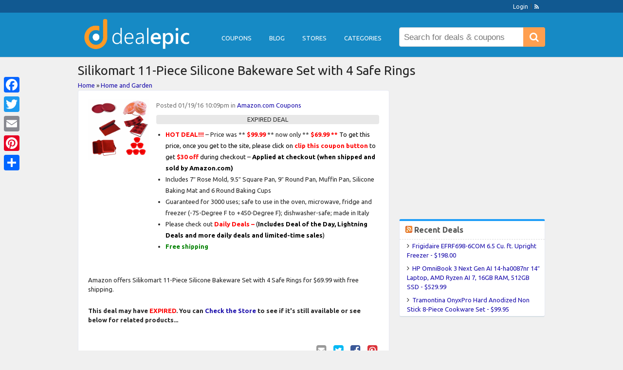

--- FILE ---
content_type: text/html; charset=UTF-8
request_url: https://www.dealepic.com/deal/silikomart-11-piece-silicone-bakeware-set-with-4-safe-rings-2/
body_size: 13860
content:
<!DOCTYPE html>

<html lang="en-US">

<head>
	<meta http-equiv="Content-Type" content="text/html; charset=UTF-8" />
	<link rel="profile" href="https://gmpg.org/xfn/11" />

	<title>Silikomart 11-Piece Silicone Bakeware Set with 4 Safe Rings - dealepic</title>

	<link rel="alternate" type="application/rss+xml" title="RSS 2.0" href="https://www.dealepic.com/feed/?post_type=coupon" />
	<link rel="pingback" href="https://www.dealepic.com/xmlrpc.php" />
	
	<!--[if IE]>
	<meta http-equiv="X-UA-Compatible" content="IE=edge,chrome=1">
	<![endif]-->
	<meta name="viewport" content="width=device-width, initial-scale=1" />
		
    <!--[if lt IE 7]><link rel="stylesheet" type="text/css" href="https://www.dealepic.com/template/styles/ie.css" media="screen"/><![endif]-->
       <!--[if IE 7]><link rel="stylesheet" type="text/css" href="https://www.dealepic.com/template/styles/ie7.css" media="screen"/><![endif]-->

	<meta name='robots' content='index, follow, max-image-preview:large, max-snippet:-1, max-video-preview:-1' />

	<!-- This site is optimized with the Yoast SEO Premium plugin v19.6 (Yoast SEO v19.13) - https://yoast.com/wordpress/plugins/seo/ -->
	<link rel="canonical" href="https://www.dealepic.com/deal/silikomart-11-piece-silicone-bakeware-set-with-4-safe-rings-2/" />
	<meta property="og:locale" content="en_US" />
	<meta property="og:type" content="article" />
	<meta property="og:title" content="Silikomart 11-Piece Silicone Bakeware Set with 4 Safe Rings" />
	<meta property="og:description" content="Amazon offers Silikomart 11-Piece Silicone Bakeware Set with 4 Safe Rings for $69.99 with free shipping." />
	<meta property="og:url" content="https://www.dealepic.com/deal/silikomart-11-piece-silicone-bakeware-set-with-4-safe-rings-2/" />
	<meta property="og:site_name" content="dealepic" />
	<meta property="article:publisher" content="https://www.facebook.com/dealepic" />
	<meta property="og:image" content="https://www.dealepic.com/wp-content/uploads/2017/06/dealepic-logo-only-512-512-2.png" />
	<meta property="og:image:width" content="768" />
	<meta property="og:image:height" content="768" />
	<meta property="og:image:type" content="image/png" />
	<meta name="twitter:card" content="summary_large_image" />
	<meta name="twitter:label1" content="Est. reading time" />
	<meta name="twitter:data1" content="1 minute" />
	<script type="application/ld+json" class="yoast-schema-graph">{"@context":"https://schema.org","@graph":[{"@type":"WebPage","@id":"https://www.dealepic.com/deal/silikomart-11-piece-silicone-bakeware-set-with-4-safe-rings-2/","url":"https://www.dealepic.com/deal/silikomart-11-piece-silicone-bakeware-set-with-4-safe-rings-2/","name":"Silikomart 11-Piece Silicone Bakeware Set with 4 Safe Rings - dealepic","isPartOf":{"@id":"https://www.dealepic.com/#website"},"datePublished":"2016-01-20T06:09:30+00:00","dateModified":"2016-01-20T06:09:30+00:00","breadcrumb":{"@id":"https://www.dealepic.com/deal/silikomart-11-piece-silicone-bakeware-set-with-4-safe-rings-2/#breadcrumb"},"inLanguage":"en-US","potentialAction":[{"@type":"ReadAction","target":["https://www.dealepic.com/deal/silikomart-11-piece-silicone-bakeware-set-with-4-safe-rings-2/"]}]},{"@type":"BreadcrumbList","@id":"https://www.dealepic.com/deal/silikomart-11-piece-silicone-bakeware-set-with-4-safe-rings-2/#breadcrumb","itemListElement":[{"@type":"ListItem","position":1,"name":"Home","item":"https://www.dealepic.com/"},{"@type":"ListItem","position":2,"name":"deals","item":"https://www.dealepic.com/deal/"},{"@type":"ListItem","position":3,"name":"Silikomart 11-Piece Silicone Bakeware Set with 4 Safe Rings"}]},{"@type":"WebSite","@id":"https://www.dealepic.com/#website","url":"https://www.dealepic.com/","name":"dealepic","description":"","potentialAction":[{"@type":"SearchAction","target":{"@type":"EntryPoint","urlTemplate":"https://www.dealepic.com/?s={search_term_string}"},"query-input":"required name=search_term_string"}],"inLanguage":"en-US"}]}</script>
	<!-- / Yoast SEO Premium plugin. -->


<link rel='dns-prefetch' href='//static.addtoany.com' />
<link rel='dns-prefetch' href='//ajax.googleapis.com' />
<link rel="alternate" type="application/rss+xml" title="dealepic &raquo; Feed" href="https://www.dealepic.com/feed/" />
<link rel="alternate" type="application/rss+xml" title="dealepic &raquo; Comments Feed" href="https://www.dealepic.com/comments/feed/" />
<link rel="alternate" type="application/rss+xml" title="dealepic &raquo; Silikomart 11-Piece Silicone Bakeware Set with 4 Safe Rings Comments Feed" href="https://www.dealepic.com/deal/silikomart-11-piece-silicone-bakeware-set-with-4-safe-rings-2/feed/" />
<script type="text/javascript">
window._wpemojiSettings = {"baseUrl":"https:\/\/s.w.org\/images\/core\/emoji\/14.0.0\/72x72\/","ext":".png","svgUrl":"https:\/\/s.w.org\/images\/core\/emoji\/14.0.0\/svg\/","svgExt":".svg","source":{"concatemoji":"https:\/\/www.dealepic.com\/wp-includes\/js\/wp-emoji-release.min.js?ver=6.1.9"}};
/*! This file is auto-generated */
!function(e,a,t){var n,r,o,i=a.createElement("canvas"),p=i.getContext&&i.getContext("2d");function s(e,t){var a=String.fromCharCode,e=(p.clearRect(0,0,i.width,i.height),p.fillText(a.apply(this,e),0,0),i.toDataURL());return p.clearRect(0,0,i.width,i.height),p.fillText(a.apply(this,t),0,0),e===i.toDataURL()}function c(e){var t=a.createElement("script");t.src=e,t.defer=t.type="text/javascript",a.getElementsByTagName("head")[0].appendChild(t)}for(o=Array("flag","emoji"),t.supports={everything:!0,everythingExceptFlag:!0},r=0;r<o.length;r++)t.supports[o[r]]=function(e){if(p&&p.fillText)switch(p.textBaseline="top",p.font="600 32px Arial",e){case"flag":return s([127987,65039,8205,9895,65039],[127987,65039,8203,9895,65039])?!1:!s([55356,56826,55356,56819],[55356,56826,8203,55356,56819])&&!s([55356,57332,56128,56423,56128,56418,56128,56421,56128,56430,56128,56423,56128,56447],[55356,57332,8203,56128,56423,8203,56128,56418,8203,56128,56421,8203,56128,56430,8203,56128,56423,8203,56128,56447]);case"emoji":return!s([129777,127995,8205,129778,127999],[129777,127995,8203,129778,127999])}return!1}(o[r]),t.supports.everything=t.supports.everything&&t.supports[o[r]],"flag"!==o[r]&&(t.supports.everythingExceptFlag=t.supports.everythingExceptFlag&&t.supports[o[r]]);t.supports.everythingExceptFlag=t.supports.everythingExceptFlag&&!t.supports.flag,t.DOMReady=!1,t.readyCallback=function(){t.DOMReady=!0},t.supports.everything||(n=function(){t.readyCallback()},a.addEventListener?(a.addEventListener("DOMContentLoaded",n,!1),e.addEventListener("load",n,!1)):(e.attachEvent("onload",n),a.attachEvent("onreadystatechange",function(){"complete"===a.readyState&&t.readyCallback()})),(e=t.source||{}).concatemoji?c(e.concatemoji):e.wpemoji&&e.twemoji&&(c(e.twemoji),c(e.wpemoji)))}(window,document,window._wpemojiSettings);
</script>
<style type="text/css">
img.wp-smiley,
img.emoji {
	display: inline !important;
	border: none !important;
	box-shadow: none !important;
	height: 1em !important;
	width: 1em !important;
	margin: 0 0.07em !important;
	vertical-align: -0.1em !important;
	background: none !important;
	padding: 0 !important;
}
</style>
	<link rel='stylesheet' id='classic-theme-styles-css' href='https://www.dealepic.com/wp-includes/css/classic-themes.min.css?ver=1' type='text/css' media='all' />
<style id='global-styles-inline-css' type='text/css'>
body{--wp--preset--color--black: #000000;--wp--preset--color--cyan-bluish-gray: #abb8c3;--wp--preset--color--white: #ffffff;--wp--preset--color--pale-pink: #f78da7;--wp--preset--color--vivid-red: #cf2e2e;--wp--preset--color--luminous-vivid-orange: #ff6900;--wp--preset--color--luminous-vivid-amber: #fcb900;--wp--preset--color--light-green-cyan: #7bdcb5;--wp--preset--color--vivid-green-cyan: #00d084;--wp--preset--color--pale-cyan-blue: #8ed1fc;--wp--preset--color--vivid-cyan-blue: #0693e3;--wp--preset--color--vivid-purple: #9b51e0;--wp--preset--gradient--vivid-cyan-blue-to-vivid-purple: linear-gradient(135deg,rgba(6,147,227,1) 0%,rgb(155,81,224) 100%);--wp--preset--gradient--light-green-cyan-to-vivid-green-cyan: linear-gradient(135deg,rgb(122,220,180) 0%,rgb(0,208,130) 100%);--wp--preset--gradient--luminous-vivid-amber-to-luminous-vivid-orange: linear-gradient(135deg,rgba(252,185,0,1) 0%,rgba(255,105,0,1) 100%);--wp--preset--gradient--luminous-vivid-orange-to-vivid-red: linear-gradient(135deg,rgba(255,105,0,1) 0%,rgb(207,46,46) 100%);--wp--preset--gradient--very-light-gray-to-cyan-bluish-gray: linear-gradient(135deg,rgb(238,238,238) 0%,rgb(169,184,195) 100%);--wp--preset--gradient--cool-to-warm-spectrum: linear-gradient(135deg,rgb(74,234,220) 0%,rgb(151,120,209) 20%,rgb(207,42,186) 40%,rgb(238,44,130) 60%,rgb(251,105,98) 80%,rgb(254,248,76) 100%);--wp--preset--gradient--blush-light-purple: linear-gradient(135deg,rgb(255,206,236) 0%,rgb(152,150,240) 100%);--wp--preset--gradient--blush-bordeaux: linear-gradient(135deg,rgb(254,205,165) 0%,rgb(254,45,45) 50%,rgb(107,0,62) 100%);--wp--preset--gradient--luminous-dusk: linear-gradient(135deg,rgb(255,203,112) 0%,rgb(199,81,192) 50%,rgb(65,88,208) 100%);--wp--preset--gradient--pale-ocean: linear-gradient(135deg,rgb(255,245,203) 0%,rgb(182,227,212) 50%,rgb(51,167,181) 100%);--wp--preset--gradient--electric-grass: linear-gradient(135deg,rgb(202,248,128) 0%,rgb(113,206,126) 100%);--wp--preset--gradient--midnight: linear-gradient(135deg,rgb(2,3,129) 0%,rgb(40,116,252) 100%);--wp--preset--duotone--dark-grayscale: url('#wp-duotone-dark-grayscale');--wp--preset--duotone--grayscale: url('#wp-duotone-grayscale');--wp--preset--duotone--purple-yellow: url('#wp-duotone-purple-yellow');--wp--preset--duotone--blue-red: url('#wp-duotone-blue-red');--wp--preset--duotone--midnight: url('#wp-duotone-midnight');--wp--preset--duotone--magenta-yellow: url('#wp-duotone-magenta-yellow');--wp--preset--duotone--purple-green: url('#wp-duotone-purple-green');--wp--preset--duotone--blue-orange: url('#wp-duotone-blue-orange');--wp--preset--font-size--small: 13px;--wp--preset--font-size--medium: 20px;--wp--preset--font-size--large: 36px;--wp--preset--font-size--x-large: 42px;--wp--preset--spacing--20: 0.44rem;--wp--preset--spacing--30: 0.67rem;--wp--preset--spacing--40: 1rem;--wp--preset--spacing--50: 1.5rem;--wp--preset--spacing--60: 2.25rem;--wp--preset--spacing--70: 3.38rem;--wp--preset--spacing--80: 5.06rem;}:where(.is-layout-flex){gap: 0.5em;}body .is-layout-flow > .alignleft{float: left;margin-inline-start: 0;margin-inline-end: 2em;}body .is-layout-flow > .alignright{float: right;margin-inline-start: 2em;margin-inline-end: 0;}body .is-layout-flow > .aligncenter{margin-left: auto !important;margin-right: auto !important;}body .is-layout-constrained > .alignleft{float: left;margin-inline-start: 0;margin-inline-end: 2em;}body .is-layout-constrained > .alignright{float: right;margin-inline-start: 2em;margin-inline-end: 0;}body .is-layout-constrained > .aligncenter{margin-left: auto !important;margin-right: auto !important;}body .is-layout-constrained > :where(:not(.alignleft):not(.alignright):not(.alignfull)){max-width: var(--wp--style--global--content-size);margin-left: auto !important;margin-right: auto !important;}body .is-layout-constrained > .alignwide{max-width: var(--wp--style--global--wide-size);}body .is-layout-flex{display: flex;}body .is-layout-flex{flex-wrap: wrap;align-items: center;}body .is-layout-flex > *{margin: 0;}:where(.wp-block-columns.is-layout-flex){gap: 2em;}.has-black-color{color: var(--wp--preset--color--black) !important;}.has-cyan-bluish-gray-color{color: var(--wp--preset--color--cyan-bluish-gray) !important;}.has-white-color{color: var(--wp--preset--color--white) !important;}.has-pale-pink-color{color: var(--wp--preset--color--pale-pink) !important;}.has-vivid-red-color{color: var(--wp--preset--color--vivid-red) !important;}.has-luminous-vivid-orange-color{color: var(--wp--preset--color--luminous-vivid-orange) !important;}.has-luminous-vivid-amber-color{color: var(--wp--preset--color--luminous-vivid-amber) !important;}.has-light-green-cyan-color{color: var(--wp--preset--color--light-green-cyan) !important;}.has-vivid-green-cyan-color{color: var(--wp--preset--color--vivid-green-cyan) !important;}.has-pale-cyan-blue-color{color: var(--wp--preset--color--pale-cyan-blue) !important;}.has-vivid-cyan-blue-color{color: var(--wp--preset--color--vivid-cyan-blue) !important;}.has-vivid-purple-color{color: var(--wp--preset--color--vivid-purple) !important;}.has-black-background-color{background-color: var(--wp--preset--color--black) !important;}.has-cyan-bluish-gray-background-color{background-color: var(--wp--preset--color--cyan-bluish-gray) !important;}.has-white-background-color{background-color: var(--wp--preset--color--white) !important;}.has-pale-pink-background-color{background-color: var(--wp--preset--color--pale-pink) !important;}.has-vivid-red-background-color{background-color: var(--wp--preset--color--vivid-red) !important;}.has-luminous-vivid-orange-background-color{background-color: var(--wp--preset--color--luminous-vivid-orange) !important;}.has-luminous-vivid-amber-background-color{background-color: var(--wp--preset--color--luminous-vivid-amber) !important;}.has-light-green-cyan-background-color{background-color: var(--wp--preset--color--light-green-cyan) !important;}.has-vivid-green-cyan-background-color{background-color: var(--wp--preset--color--vivid-green-cyan) !important;}.has-pale-cyan-blue-background-color{background-color: var(--wp--preset--color--pale-cyan-blue) !important;}.has-vivid-cyan-blue-background-color{background-color: var(--wp--preset--color--vivid-cyan-blue) !important;}.has-vivid-purple-background-color{background-color: var(--wp--preset--color--vivid-purple) !important;}.has-black-border-color{border-color: var(--wp--preset--color--black) !important;}.has-cyan-bluish-gray-border-color{border-color: var(--wp--preset--color--cyan-bluish-gray) !important;}.has-white-border-color{border-color: var(--wp--preset--color--white) !important;}.has-pale-pink-border-color{border-color: var(--wp--preset--color--pale-pink) !important;}.has-vivid-red-border-color{border-color: var(--wp--preset--color--vivid-red) !important;}.has-luminous-vivid-orange-border-color{border-color: var(--wp--preset--color--luminous-vivid-orange) !important;}.has-luminous-vivid-amber-border-color{border-color: var(--wp--preset--color--luminous-vivid-amber) !important;}.has-light-green-cyan-border-color{border-color: var(--wp--preset--color--light-green-cyan) !important;}.has-vivid-green-cyan-border-color{border-color: var(--wp--preset--color--vivid-green-cyan) !important;}.has-pale-cyan-blue-border-color{border-color: var(--wp--preset--color--pale-cyan-blue) !important;}.has-vivid-cyan-blue-border-color{border-color: var(--wp--preset--color--vivid-cyan-blue) !important;}.has-vivid-purple-border-color{border-color: var(--wp--preset--color--vivid-purple) !important;}.has-vivid-cyan-blue-to-vivid-purple-gradient-background{background: var(--wp--preset--gradient--vivid-cyan-blue-to-vivid-purple) !important;}.has-light-green-cyan-to-vivid-green-cyan-gradient-background{background: var(--wp--preset--gradient--light-green-cyan-to-vivid-green-cyan) !important;}.has-luminous-vivid-amber-to-luminous-vivid-orange-gradient-background{background: var(--wp--preset--gradient--luminous-vivid-amber-to-luminous-vivid-orange) !important;}.has-luminous-vivid-orange-to-vivid-red-gradient-background{background: var(--wp--preset--gradient--luminous-vivid-orange-to-vivid-red) !important;}.has-very-light-gray-to-cyan-bluish-gray-gradient-background{background: var(--wp--preset--gradient--very-light-gray-to-cyan-bluish-gray) !important;}.has-cool-to-warm-spectrum-gradient-background{background: var(--wp--preset--gradient--cool-to-warm-spectrum) !important;}.has-blush-light-purple-gradient-background{background: var(--wp--preset--gradient--blush-light-purple) !important;}.has-blush-bordeaux-gradient-background{background: var(--wp--preset--gradient--blush-bordeaux) !important;}.has-luminous-dusk-gradient-background{background: var(--wp--preset--gradient--luminous-dusk) !important;}.has-pale-ocean-gradient-background{background: var(--wp--preset--gradient--pale-ocean) !important;}.has-electric-grass-gradient-background{background: var(--wp--preset--gradient--electric-grass) !important;}.has-midnight-gradient-background{background: var(--wp--preset--gradient--midnight) !important;}.has-small-font-size{font-size: var(--wp--preset--font-size--small) !important;}.has-medium-font-size{font-size: var(--wp--preset--font-size--medium) !important;}.has-large-font-size{font-size: var(--wp--preset--font-size--large) !important;}.has-x-large-font-size{font-size: var(--wp--preset--font-size--x-large) !important;}
.wp-block-navigation a:where(:not(.wp-element-button)){color: inherit;}
:where(.wp-block-columns.is-layout-flex){gap: 2em;}
.wp-block-pullquote{font-size: 1.5em;line-height: 1.6;}
</style>
<link rel='stylesheet' id='wpos-slick-style-css' href='https://www.dealepic.com/wp-content/plugins/wp-responsive-recent-post-slider/assets/css/slick.css?ver=3.5' type='text/css' media='all' />
<link rel='stylesheet' id='wppsac-public-style-css' href='https://www.dealepic.com/wp-content/plugins/wp-responsive-recent-post-slider/assets/css/recent-post-style.css?ver=3.5' type='text/css' media='all' />
<link rel='stylesheet' id='at-main-css' href='https://www.dealepic.com/template/style.css?ver=5.3.1.8' type='text/css' media='all' />
<link rel='stylesheet' id='colorbox-css' href='https://www.dealepic.com/template/framework/js/colorbox/colorbox.css?ver=1.5.14' type='text/css' media='all' />
<link rel='stylesheet' id='jquery-ui-style-css' href='https://www.dealepic.com/template/framework/styles/jquery-ui/jquery-ui.min.css?ver=1.11.2' type='text/css' media='all' />
<link rel='stylesheet' id='app-reports-css' href='https://www.dealepic.com/template/includes/reports/style.css?ver=1.0' type='text/css' media='all' />
<link rel='stylesheet' id='recent-posts-widget-with-thumbnails-public-style-css' href='https://www.dealepic.com/wp-content/plugins/recent-posts-widget-with-thumbnails/public.css?ver=7.1.1' type='text/css' media='all' />
<link rel='stylesheet' id='addtoany-css' href='https://www.dealepic.com/wp-content/plugins/add-to-any/addtoany.min.css?ver=1.16' type='text/css' media='all' />
<style id='addtoany-inline-css' type='text/css'>
@media screen and (max-width:980px){
.a2a_floating_style.a2a_vertical_style{display:none;}
}
</style>
<link rel='stylesheet' id='font-awesome-css' href='https://www.dealepic.com/wp-content/plugins/types/vendor/toolset/toolset-common/res/lib/font-awesome/css/font-awesome.min.css?ver=4.7.0' type='text/css' media='screen' />
<link rel='stylesheet' id='fl-color-css' href='https://www.dealepic.com/template/blue.css?ver=6.1.9' type='text/css' media='all' />
<script type='text/javascript' id='addtoany-core-js-before'>
window.a2a_config=window.a2a_config||{};a2a_config.callbacks=[];a2a_config.overlays=[];a2a_config.templates={};
</script>
<script type='text/javascript' async src='https://static.addtoany.com/menu/page.js' id='addtoany-core-js'></script>
<script type='text/javascript' src='https://ajax.googleapis.com/ajax/libs/jquery/1.10.2/jquery.min.js?ver=1.10.2' id='jquery-js'></script>
<script type='text/javascript' async src='https://www.dealepic.com/wp-content/plugins/add-to-any/addtoany.min.js?ver=1.1' id='addtoany-jquery-js'></script>
<script type='text/javascript' src='https://www.dealepic.com/wp-includes/js/jquery/ui/core.min.js?ver=1.13.2' id='jquery-ui-core-js'></script>
<script type='text/javascript' src='https://www.dealepic.com/wp-includes/js/jquery/ui/datepicker.min.js?ver=1.13.2' id='jquery-ui-datepicker-js'></script>
<script type='text/javascript' id='jquery-ui-datepicker-js-after'>
jQuery(function(jQuery){jQuery.datepicker.setDefaults({"closeText":"Close","currentText":"Today","monthNames":["January","February","March","April","May","June","July","August","September","October","November","December"],"monthNamesShort":["Jan","Feb","Mar","Apr","May","Jun","Jul","Aug","Sep","Oct","Nov","Dec"],"nextText":"Next","prevText":"Previous","dayNames":["Sunday","Monday","Tuesday","Wednesday","Thursday","Friday","Saturday"],"dayNamesShort":["Sun","Mon","Tue","Wed","Thu","Fri","Sat"],"dayNamesMin":["S","M","T","W","T","F","S"],"dateFormat":"MM d, yy","firstDay":1,"isRTL":false});});
</script>
<script type='text/javascript' id='jquery-ui-datepicker-lang-js-extra'>
/* <![CDATA[ */
var datepickerL10n = {"isRTL":"","firstDay":"1","dateFormat":"yy-mm-dd","closeText":"Done","prevText":"Prev","nextText":"Next","currentText":"Today","weekHeader":"Wk","monthNames":["January","February","March","April","May","June","July","August","September","October","November","December"],"monthNamesShort":["Jan","Feb","Mar","Apr","May","Jun","Jul","Aug","Sep","Oct","Nov","Dec"],"dayNames":["Sunday","Monday","Tuesday","Wednesday","Thursday","Friday","Saturday"],"dayNamesShort":["Sun","Mon","Tue","Wed","Thu","Fri","Sat"],"dayNamesMin":["Su","Mo","Tu","We","Th","Fr","Sa"]};
/* ]]> */
</script>
<script type='text/javascript' src='https://www.dealepic.com/template/framework/js/jquery-ui/jquery.ui.datepicker-lang.js?ver=6.1.9' id='jquery-ui-datepicker-lang-js'></script>
<script type='text/javascript' src='https://www.dealepic.com/template/includes/js/easing.js?ver=1.3' id='jqueryeasing-js'></script>
<script type='text/javascript' src='https://www.dealepic.com/template/includes/js/jcarousellite.min.js?ver=1.8.5' id='jcarousellite-js'></script>
<script type='text/javascript' src='https://www.dealepic.com/template/includes/js/zeroclipboard/ZeroClipboard.min.js?ver=2.2.0-beta.3' id='zeroclipboard-js'></script>
<script type='text/javascript' id='theme-scripts-js-extra'>
/* <![CDATA[ */
var flatter_params = {"app_tax_store":"stores","ajax_url":"\/wp-admin\/admin-ajax.php","templateurl":"https:\/\/www.dealepic.com","is_mobile":"","text_copied":"Copied","home_url":"https:\/\/www.dealepic.com\/","text_mobile_primary":"Menu","text_mobile_top":"Go to","text_before_delete_coupon":"Are you sure you want to delete this coupon?","text_sent_email":"Your email has been sent!","text_shared_email_success":"This coupon was successfully shared with","text_shared_email_failed":"There was a problem sharing this coupon with","force_affiliate":"1","direct_links":"1"};
/* ]]> */
</script>
<script type='text/javascript' src='https://www.dealepic.com/template/ct/includes/js/theme-scripts.js?ver=6.1.9' id='theme-scripts-js'></script>
<script type='text/javascript' src='https://www.dealepic.com/template/framework/js/colorbox/jquery.colorbox.min.js?ver=1.5.14' id='colorbox-js'></script>
<script type='text/javascript' src='https://www.dealepic.com/template/framework/js/validate/jquery.validate.min.js?ver=1.13.0' id='validate-js'></script>
<script type='text/javascript' id='validate-lang-js-extra'>
/* <![CDATA[ */
var validateL10n = {"required":"This field is required.","remote":"Please fix this field.","email":"Please enter a valid email address.","url":"Please enter a valid URL.","date":"Please enter a valid date.","dateISO":"Please enter a valid date (ISO).","number":"Please enter a valid number.","digits":"Please enter only digits.","creditcard":"Please enter a valid credit card number.","equalTo":"Please enter the same value again.","maxlength":"Please enter no more than {0} characters.","minlength":"Please enter at least {0} characters.","rangelength":"Please enter a value between {0} and {1} characters long.","range":"Please enter a value between {0} and {1}.","max":"Please enter a value less than or equal to {0}.","min":"Please enter a value greater than or equal to {0}."};
/* ]]> */
</script>
<script type='text/javascript' src='https://www.dealepic.com/template/framework/js/validate/jquery.validate-lang.js?ver=6.1.9' id='validate-lang-js'></script>
<script type='text/javascript' src='https://www.dealepic.com/template/includes/js/jquery.tinynav.min.js?ver=1.1' id='tinynav-js'></script>
<script type='text/javascript' src='https://www.dealepic.com/template/framework/js/footable/jquery.footable.min.js?ver=2.0.3' id='footable-js'></script>
<link rel="https://api.w.org/" href="https://www.dealepic.com/wp-json/" /><link rel="EditURI" type="application/rsd+xml" title="RSD" href="https://www.dealepic.com/xmlrpc.php?rsd" />
<link rel="wlwmanifest" type="application/wlwmanifest+xml" href="https://www.dealepic.com/wp-includes/wlwmanifest.xml" />
<link rel='shortlink' href='https://www.dealepic.com/?p=110814' />
<link rel="alternate" type="application/json+oembed" href="https://www.dealepic.com/wp-json/oembed/1.0/embed?url=https%3A%2F%2Fwww.dealepic.com%2Fdeal%2Fsilikomart-11-piece-silicone-bakeware-set-with-4-safe-rings-2%2F" />
<link rel="alternate" type="text/xml+oembed" href="https://www.dealepic.com/wp-json/oembed/1.0/embed?url=https%3A%2F%2Fwww.dealepic.com%2Fdeal%2Fsilikomart-11-piece-silicone-bakeware-set-with-4-safe-rings-2%2F&#038;format=xml" />
<link rel="shortcut icon" href="https://www.dealepic.com/images/favicon.ico" />
	<!-- PIE active classes -->
	<style type="text/css">
		#nav .active, #nav li { behavior: url(https://www.dealepic.com/template/includes/js/pie.htc); }
	</style>
	<!-- end PIE active classes -->
	<style type="text/css" id="clpr-header-css">
			#logo h1 a,
		#logo h1 a:hover,
		#logo .description {
			color: #ffffff;
		}
		
	</style>
	<link rel="icon" href="https://www.dealepic.com/wp-content/uploads/2017/06/cropped-dealepic-logo-only-512-512-2-32x32.png" sizes="32x32" />
<link rel="icon" href="https://www.dealepic.com/wp-content/uploads/2017/06/cropped-dealepic-logo-only-512-512-2-192x192.png" sizes="192x192" />
<link rel="apple-touch-icon" href="https://www.dealepic.com/wp-content/uploads/2017/06/cropped-dealepic-logo-only-512-512-2-180x180.png" />
<meta name="msapplication-TileImage" content="https://www.dealepic.com/wp-content/uploads/2017/06/cropped-dealepic-logo-only-512-512-2-270x270.png" />
	
	<!--[if lt IE 9]>
		<script src="https://cdnjs.cloudflare.com/ajax/libs/html5shiv/3.6.1/html5shiv.js"></script>
	<![endif]-->
	
	<meta name="p:domain_verify" content="6e1655dea4a77f266ec52139deb1b249"/>

</head>

<body id="top" class="deal-template-default single single-deal postid-110814 single-format-standard responsive-menu">

	
	<div id="wrapper">

		<div class="bg">&nbsp;</div>

		<div class="w1">

						<div id="header">

	<div class="holder holder-panel clearfix">

		<div class="frame">

			<div class="panel">
				
				
				<div class="bar clearfix">

					<ul class="socialfp">


				 							<li><a class="rss" href="https://www.dealepic.com/feed/?post_type=deal" rel="nofollow" target="_blank"><i class="fa fa-rss"></i></a></li>						
 				
 
						
						
					</ul>

					<ul class="add-nav">

						<li><a href="https://www.dealepic.com/login/">Login</a></li>
					</ul>

				</div>

			</div>

		</div> <!-- #frame -->

	</div> <!-- #holder -->
	
	<div class="holder holder-logo clearfix">
		
		<div class="frame">
			
			<div class="header-bar">  
			
			
									
<div class="search-box">

	<form role="search" method="get" class="search-form" action="https://www.dealepic.com/" >

		<button value="Search" title="Search" type="submit" class="btn-submit"><i class="fa fa-search"></i><span>Search</span></button>
		
		<label class="screen-reader-text" for="s">Search for:</label>
				
		<input type="search" class="text newtag" id="s" name="s" value="" placeholder="Search for deals &amp; coupons" />
		
	</form>

</div>

 
				
				<div id="logo">
					
											<a class="site-logo" href="https://www.dealepic.com/">
							<img src="https://www.dealepic.com/wp-content/uploads/2017/06/logo-500-130.png" class="header-logo" alt="dealepic" />
						</a>
																<div class="description"></div>
									</div>

				<div class="header_menu_res">
			
					<a class="menu-toggle" href="#"><img src="https://www.dealepic.com/template/images/menu-white.png" alt="Menu" /></a>
				<ul id="menu-footer" class="menu"><li id="menu-item-44" class="menu-item menu-item-type-custom menu-item-object-custom menu-item-44"><a href="/coupon-codes">Coupons</a></li>
<li id="menu-item-427588" class="menu-item menu-item-type-custom menu-item-object-custom menu-item-427588"><a href="https://www.dealepic.com/blog/">Blog</a></li>
<li id="menu-item-427618" class="menu-item menu-item-type-custom menu-item-object-custom menu-item-427618"><a href="https://www.dealepic.com/stores/">Stores</a></li>
<li id="menu-item-29" class="menu-item menu-item-type-post_type menu-item-object-page menu-item-29"><a href="https://www.dealepic.com/categories/">Categories</a></li>
</ul>				
					<div class="clr"></div>			
					

				</div> <!-- /header_menu_res -->
				
			</div> <!-- #header-bar -->
			
		</div> <!-- #frame -->
		
	</div> <!-- #holder -->
	
	
	<div class="toplowermenu">	
		<div class="header_menu">
		


			<div class="header_menu_res">
			
				<div id="titlelogo">
					
											<a class="site-logo" href="https://www.dealepic.com/">
							<img src="https://www.dealepic.com/wp-content/uploads/2017/06/logo-500-130.png" class="header-logo" alt="dealepic" />
						</a>
																<div class="description"></div>
										
				</div>
			
			
				 

	<a id="search-menu" class="search-menu" href="#"><i class="fa fa-search"></i></a>
	<div id="search-box" class="search-box">		

		<form role="search" method="get" class="search-form" action="https://www.dealepic.com/" >
	
			<button value="Search" title="Search" type="submit" class="btn-submit"><i class="fa fa-search"></i><span>Search</span></button>
			
			<label class="screen-reader-text" for="s">Search for:</label>
					
			<input type="search" class="text newtag" id="s" name="s" value="" placeholder="Search deals &amp; coupons" />
			
		</form>
		
	</div>

	
    <script type="text/javascript">            
    var searchvisible = 0;            
    $("#search-menu").click(function(e){ 
        //This stops the page scrolling to the top on a # link.
        e.preventDefault();
        if (searchvisible ===0) {
            //Search is currently hidden. Slide down and show it.
            $("#search-box").slideDown(200);
            $("#s").focus(); //Set focus on the search input field.
            searchvisible = 1; //Set search visible flag to visible.
        } else {
            //Search is currently showing. Slide it back up and hide it.
            $("#search-box").slideUp(200);
            searchvisible = 0;
        }
    });
    </script> 
    
			
				<a class="menu-toggle" href="#"><img src="https://www.dealepic.com/template/images/menu-white.png" alt="Menu" /></a>
				<ul id="menu-footer-1" class="menu"><li class="menu-item menu-item-type-custom menu-item-object-custom menu-item-44"><a href="/coupon-codes">Coupons</a></li>
<li class="menu-item menu-item-type-custom menu-item-object-custom menu-item-427588"><a href="https://www.dealepic.com/blog/">Blog</a></li>
<li class="menu-item menu-item-type-custom menu-item-object-custom menu-item-427618"><a href="https://www.dealepic.com/stores/">Stores</a></li>
<li class="menu-item menu-item-type-post_type menu-item-object-page menu-item-29"><a href="https://www.dealepic.com/categories/">Categories</a></li>
</ul>			
				<div class="clr"></div>

			</div> <!-- /header_menu_res -->
								

		</div> <!-- /header_menu -->
	</div> <!-- toplowermenu -->
	
</div> <!-- #header -->
			
			<div id="main">

			
<head>
<style type="text/css">
.auto-style1 {
	color: #FF0000;
}
</style>


<!-- JSON-LD markup generated by Google Structured Data Markup Helper. -->
<script type="application/ld+json">
{
  "@context" : "http://schema.org",
  "@type" : "Product",
  "name" : "Silikomart 11-Piece Silicone Bakeware Set with 4 Safe Rings",
  "image" : "http://ecx.images-amazon.com/images/I/81WdRxNc5dL._SL1500_.jpg",
  "offers" : {
    "@type" : "Offer",
    "priceCurrency" : "USD",
    "price" : "69.99"
  }
}
</script>



</head>



	
											
																					
												<h1 class="entry-title">Silikomart 11-Piece Silicone Bakeware Set with 4 Safe Rings</h1>	
																									
																				
										


								
	<div class="breadcrumb">
		<span><a href="/">Home</a> » <i class="icon-folder-open"></i><a href="https://www.dealepic.com/category/home-and-garden/" rel="tag">Home and Garden</a></span>
	</div>



<div id="content">

	
	
	
		
			
			
			
			<div class="content-box post-110814 deal type-deal status-publish format-standard hentry coupon_category-home-and-garden stores-amazon-com" id="post-110814">

				<div class="box-c">

					<div class="box-holder">

						<div class="blog">
						
							<div class="head-box">

								<div class="deal-holder">
									<div class="deal-image">
										<a href="https://www.dealepic.com/go/silikomart-11-piece-silicone-bakeware-set-with-4-safe-rings-2/110814" target="_blank" rel="nofollow">
																		<img src="https://res.cloudinary.com/dealepic/image/fetch/f_auto,q_auto:best,w_150/http://ecx.images-amazon.com/images/I/81WdRxNc5dL._SL1500_.jpg" width="80" height="80" alt="Silikomart 11-Piece Silicone Bakeware Set with 4 Safe Rings" /></a>
									</div>
									
									<div class="deal-price">


																			
							
									</div>										
								</div> <!-- deal-holder -->
								
								<div class="deal-main">
																
									
									<div class="dateposted">Posted 01/19/16 10:09pm in<div class="hide-break"><br></div>
									<a href='https://www.dealepic.com/coupons/amazon-com/' rel='tag'>Amazon.com Coupons</a></div>
									
	
									<div class="expired-coupon-info iconfix">Expired Deal</div>									
									
									<div class="smalldeal-price">
									
												
																						
												
												
												
									</div>											
										
									<div class="deal-content">
										<p><ul>
<li><strong><span style="color: red;">HOT DEAL!!!</span></strong> &#8211; Price was ** <strong><span style="color: red;">$99.99</span></strong> ** now only ** <strong><span style="color: red;">$69.99 ** </span></strong><span style="color: #000000;">To get this price, once you get to the site, please click on</span><strong><span style="color: red;"> clip this coupon button </span></strong><span style="color: red;"><span style="color: #000000;">to get <strong><span style="color: #ff0000;">$30 off </span></strong>during checkout &#8211; <strong>Applied at checkout (when shipped and sold by Amazon.com)</strong></span></span></li>
<li>Includes 7&#8243; Rose Mold, 9.5&#8243; Square Pan, 9&#8243; Round Pan, Muffin Pan, Silicone Baking Mat and 6 Round Baking Cups</li>
<li><span class="a-list-item">Guaranteed for 3000 uses; safe to use in the oven, microwave, fridge and freezer (-75-Degree F to +450-Degree F); dishwasher-safe; made in Italy</span></li>
<li>Please check out <span style="color: #ff0000;"><strong><a style="color: #ff0000;" href="http://www.dealepic.com/go/daily-deals-at-amazon/70136" target="_blank">Daily Deals</a> &#8211; </strong><span style="color: #000000;">(</span><strong><span style="color: #000000;">Includes</span> <span style="color: #000000;">Deal of the Day, Lightning Deals and more daily deals and limited-time sales</span></strong><span style="color: #000000;">)</span></span></li>
<li><strong><span style="color: green;">Free shipping</span></strong></li>
</ul>
										</p>
									</div>	
									


																						<br><br>
											
												
								</div> <!-- #deal-main -->

								
							</div> <!-- #head-box -->

							<div class="deal-excerpt">

								<p><p>Amazon offers Silikomart 11-Piece Silicone Bakeware Set with 4 Safe Rings for $69.99 with free shipping.</p>

								
																

																
								

								

															
																	

								<div class = "thetags">
																</div>
								

									
									<br><b>This deal may have 
								<span class="auto-style1">EXPIRED</span>. You can 
								<a href="https://www.dealepic.com/go/silikomart-11-piece-silicone-bakeware-set-with-4-safe-rings-2/110814" rel="nofollow" target="_blank">Check the Store</a> to see if it's still available or see below for related products...</b><br><br>		


										<script type="text/javascript">
										amzn_assoc_placement = "adunit0";
										amzn_assoc_search_bar = "false";
										amzn_assoc_tracking_id = "dealepic-exp-20";
										amzn_assoc_ad_mode = "search";
										amzn_assoc_ad_type = "smart";
										amzn_assoc_marketplace = "amazon";
										amzn_assoc_region = "US";
										amzn_assoc_title = "Shop Related Products";
										amzn_assoc_default_search_phrase = "Silicone Bakeware Set";
										amzn_assoc_default_category = "All";
										amzn_assoc_linkid = "152d27d5ac1fffe102f086b981c905b5";
										amzn_assoc_rows = "1";
										</script>
										<script src="//z-na.amazon-adsystem.com/widgets/onejs?MarketPlace=US"></script>									

								
						
								</p>									
							</div>
							<br>
													
							<div class="user-bar">	

								
								
	<ul class="inner-social">

		<li><a class="mail" href="#" data-id="110814" rel="nofollow">Email to Friend</a></li>

		<li><a class="twitter" href="https://twitter.com/home?status=Silikomart+11-Piece+Silicone+Bakeware+Set+with+4+Safe+Rings+coupon+from+dealepic+-+https%3A%2F%2Fwww.dealepic.com%2Fdeal%2Fsilikomart-11-piece-silicone-bakeware-set-with-4-safe-rings-2%2F" rel="nofollow" target="_blank">Twitter</a></li>

		<li><a class="facebook" href="javascript:void(0);" onclick="window.open('https://www.facebook.com/sharer.php?t=Silikomart+11-Piece+Silicone+Bakeware+Set+with+4+Safe+Rings+coupon+from+dealepic&amp;u=https%3A%2F%2Fwww.dealepic.com%2Fdeal%2Fsilikomart-11-piece-silicone-bakeware-set-with-4-safe-rings-2%2F','doc', 'width=638,height=500,scrollbars=yes,resizable=auto');" rel="nofollow">Facebook</a></li>



				
							<li><a class="pinterest" href="//pinterest.com/pin/create/button/?url=https%3A%2F%2Fwww.dealepic.com%2Fdeal%2Fsilikomart-11-piece-silicone-bakeware-set-with-4-safe-rings-2%2F&amp;media=http://ecx.images-amazon.com/images/I/81WdRxNc5dL._SL1500_.jpg&amp;description=Silikomart+11-Piece+Silicone+Bakeware+Set+with+4+Safe+Rings+coupon+from+dealepic" data-pin-do="buttonPin" data-pin-config="beside" rel="nofollow" target="_blank">Pinterest</a></li>
					
 				


	</ul>

																	
							</div> <!-- #user-bar -->

						</div> <!-- #blog -->

					</div> <!-- #box-holder -->

				</div> <!-- #box-c -->

			</div> <!-- #content-box -->

						
			




	

<br>
<center>
<a href="https://www.dpbolvw.net/click-7823137-12791515" target="_blank">
<img src="https://www.tqlkg.com/image-7823137-12791515" width="468" height="60" alt="" border="0"/></a><script src="https://ad.atdmt.com/i/t.js;adv=11162200872073;ec=11162201770353;c.a=12791515;s.a=7823137;p.a=7823137;a.a=12791515;" async></script>
</center>

		



<div class="dealframe">

	<div class="head">


		
		<h3>Related Deals</h3>
	
	</div>


<div class="featureddeal-slider">

<!--     <div class="gallery-c"> -->

<!--         <div class="gallery-holder"> -->
		

            <div class="relateddeals">

                    <ul class="relateddeals">

                    
		
			<li>			
				<div class="wrapper">			
						<div class="image">
								<a href="https://www.dealepic.com/go/mens-swiss-made-sapphire-silicone-strap-watch/565668" rel="nofollow" target="_blank"><img src="https://img.tjmaxx.com/tjx?set=DisplayName[e8],prd[1001127359_NS1003537],ag[YES]&call=url[file:tjxrPRD2.chain]" loading="lazy" width="80" height="80" />
						</div>																																	
						
					<p><a href='https://www.dealepic.com/deal/mens-swiss-made-sapphire-silicone-strap-watch/'>Men&#8217;s Swiss Made Sapphire Silicone S... $479.99</a></p>								
				</div>			
			</li>			




		
			<li>			
				<div class="wrapper">			
						<div class="image">
								<a href="https://www.dealepic.com/go/cook-with-color-12-piece-mixing-bowl-set-with-non-slip-silicone-base-and-transparent-lids/565318" rel="nofollow" target="_blank"><img src="https://i5.walmartimages.com/seo/CWC-12PC-PLASTIC-MXING-BOWL-SET-TAUPE_1e67eed3-beee-493e-a2a6-94b5ae66dce2.e267a7b5d5fb3ccfb55d9d477b35aced.jpeg?odnHeight=2000&odnWidth=2000&odnBg=FFFFFF" loading="lazy" width="80" height="80" />
						</div>																																	
						
					<p><a href='https://www.dealepic.com/deal/cook-with-color-12-piece-mixing-bowl-set-with-non-slip-silicone-base-and-transparent-lids/'>Cook with Color 12-Piece Mixing Bowl Set w... $11.97</a></p>								
				</div>			
			</li>			




		
			<li>			
				<div class="wrapper">			
						<div class="image">
								<a href="https://www.dealepic.com/go/the-pioneer-woman-34-piece-ceramic-nonstick-cookware-and-bakeware-set/565282" rel="nofollow" target="_blank"><img src="https://i5.walmartimages.com/seo/PW-34PC-SET-JADE_c65c4410-7066-454d-84a7-4416e4f18cf7.d4e4f8e85c33a7b8a73b7a31ecc57466.jpeg?odnHeight=573&odnWidth=573&odnBg=FFFFFF" loading="lazy" width="80" height="80" />
						</div>																																	
						
					<p><a href='https://www.dealepic.com/deal/the-pioneer-woman-34-piece-ceramic-nonstick-cookware-and-bakeware-set/'>The Pioneer Woman 34 Piece Ceramic Nonstic... $98.00</a></p>								
				</div>			
			</li>			




		
			<li>			
				<div class="wrapper">			
						<div class="image">
								<a href="https://www.dealepic.com/go/tramontina-13-6-x-9-6-ceramic-covered-bakeware-with-stainless-steel-knob/565097" rel="nofollow" target="_blank"><img src="https://i5.samsclubimages.com/asr/b80bb854-497a-4ed9-8a6b-527d7926a8e0.c7a1928ef3b644d58455ea3b08335f39.jpeg?odnHeight=2000&odnWidth=2000&odnBg=FFFFFF" loading="lazy" width="80" height="80" />
						</div>																																	
						
					<p><a href='https://www.dealepic.com/deal/tramontina-13-6-x-9-6-ceramic-covered-bakeware-with-stainless-steel-knob/'>Tramontina 13.6&#8243; x 9.6&#8243; Cerami... $33.87</a></p>								
				</div>			
			</li>			




		
			<li>			
				<div class="wrapper">			
						<div class="image">
								<a href="https://www.dealepic.com/go/sensarte-13-piece-nonstick-ceramic-cookware-set-with-stay-cool-handles-silicone-tools-and-pot-protectors/560475" rel="nofollow" target="_blank"><img src="https://m.media-amazon.com/images/I/71Vp9n43OsL._AC_SX569_.jpg" loading="lazy" width="80" height="80" />
						</div>																																	
						
					<p><a href='https://www.dealepic.com/deal/sensarte-13-piece-nonstick-ceramic-cookware-set-with-stay-cool-handles-silicone-tools-and-pot-protectors/'>SENSARTE 13 Piece Nonstick Ceramic Cookwar... $59.95</a></p>								
				</div>			
			</li>			




		
			<li>			
				<div class="wrapper">			
						<div class="image">
								<a href="https://www.dealepic.com/go/seckton-8mp-1080p-kids-camera-with-cute-silicone-cover/562308" rel="nofollow" target="_blank"><img src="https://i5.walmartimages.com/seo/Seckton-Upgrade-Kids-Camera-with-Cute-Silicone-Cover-Toy-Cameras-for-Girls-Age-3-10-Christmas-Birthday-Gifts-Purple_b8c358f0-274d-48a7-a013-5ef270b8fddb.a6ccecc1703238f91962e90e2eafbc56.jpeg?odnHeight=2000&odnWidth=2000&odnBg=FFFFFF" loading="lazy" width="80" height="80" />
						</div>																																	
						
					<p><a href='https://www.dealepic.com/deal/seckton-8mp-1080p-kids-camera-with-cute-silicone-cover/'>Seckton 8MP 1080p Kids Camera with Cute Si... $19.99</a></p>								
				</div>			
			</li>			




                    </ul>

            </div> <!-- div end relateddeals -->
			
</div> <!-- div end featureddeal-slider -->

</div> 



				
















			
	
			
	
</div> <!-- #content -->

<div id="sidebar">



<div id="sidebar">

	
	<div id="text-5" class="sidebox widget_text"><div class="customclass"></div><div class="sidebox-content">			<div class="textwidget"><script async src="//pagead2.googlesyndication.com/pagead/js/adsbygoogle.js"></script>
<!-- dealepic - 300 x 250 - deal page -->
<ins class="adsbygoogle" style="display: inline-block; width: 300px; height: 250px;" data-ad-client="ca-pub-4460894439030436" data-ad-slot="6686358526"></ins>
<script>
(adsbygoogle = window.adsbygoogle || []).push({});
</script></div>
		</div><div class="sb-bottom"></div></div><div id="rss-6" class="tb-hide-on-mobile sidebox widget_rss"><div class="customclass"></div><div class="sidebox-content"><div class="sidebox-heading"><h2><a class="rsswidget rss-widget-feed" href="https://www.dealepic.com/feed/?post_type=deal"><img class="rss-widget-icon" style="border:0" width="14" height="14" src="https://www.dealepic.com/wp-includes/images/rss.png" alt="RSS" loading="lazy" /></a> <a class="rsswidget rss-widget-title" href="https://www.dealepic.com/feed/?post_type=deal">Recent Deals</a></h2></div><ul><li><a class='rsswidget' href='https://www.dealepic.com/deal/frigidaire-efrf698-6com-6-5-cu-ft-upright-freezer/'>Frigidaire EFRF698-6COM 6.5 Cu. ft. Upright Freezer - $198.00</a></li><li><a class='rsswidget' href='https://www.dealepic.com/deal/hp-omnibook-3-next-gen-ai-14-ha0087nr-14-laptop-amd-ryzen-ai-7-16gb-ram-512gb-ssd/'>HP OmniBook 3 Next Gen AI 14-ha0087nr 14″ Laptop, AMD Ryzen AI 7, 16GB RAM, 512GB SSD - $529.99</a></li><li><a class='rsswidget' href='https://www.dealepic.com/deal/tramontina-onyxpro-hard-anodized-non-stick-8-piece-cookware-set/'>Tramontina OnyxPro Hard Anodized Non Stick 8-Piece Cookware Set - $99.95</a></li></ul></div><div class="sb-bottom"></div></div><div id="text-26" class="sidebox widget_text"><div class="customclass"></div><div class="sidebox-content">			<div class="textwidget"></div>
		</div><div class="sb-bottom"></div></div>	
		

<script async src="//pagead2.googlesyndication.com/pagead/js/adsbygoogle.js"></script>
<!-- dealepic - 300 x 250 - deal page -->
<ins class="adsbygoogle" style="display: inline-block; width: 300px; height: 250px;" data-ad-client="ca-pub-4460894439030436" data-ad-slot="6686358526"></ins>
<script>
(adsbygoogle = window.adsbygoogle || []).push({});
</script>
	
		
	
	
</div> <!-- #sidebar -->


<img src="https://ir-na.amazon-adsystem.com/e/ir?t=123bargains-20&l=ur2&o=1" width="1" height="1" border="0" alt="" style="border:none !important; margin:0px !important; display:none !important;" />

</div>


			</div> <!-- #main -->

		</div> <!-- #w1 -->

				
<script nitro-exclude>
    document.cookie = 'nitroCachedPage=' + (!window.NITROPACK_STATE ? '0' : '1') + '; path=/';
</script><div id="footer">

	<div class="panel">



		<div class="panel-holder">



		<div id="custom-coupons-2" class="box cut widget-custom-coupons"><h4>Popular Coupons</h4><div class="coupon-ticker"><ul class="list"><li><a href="https://www.dealepic.com/coupon/end-of-year-sale-18-off-orders-over-699/">End Of Year Sale! 18% Off Orders Over $699</a> - 0 comments</li>
<li><a href="https://www.dealepic.com/coupon/stylish-womens-loafers-down-to-33/">Stylish Womens Loafers Down To $33</a> - 0 comments</li>
<li><a href="https://www.dealepic.com/coupon/save-on-select-playstation-consoles-games-and-accessories/">Save On Select Playstation Consoles, Games, And Accessories</a> - 0 comments</li>
<li><a href="https://www.dealepic.com/coupon/15-off-anniversary-flowers-and-gifts-3/">15% Off Anniversary Flowers And Gifts</a> - 0 comments</li>
</ul></div></div>
		<div id="recent-posts-2" class="box customclass widget_recent_entries">
		<h4>Recent Posts</h4>
		<ul>
											<li>
					<a href="https://www.dealepic.com/blog/5-money-saving-tips-to-combat-higher-inflation-during-the-holidays/">5 Money-Saving Tips to Combat Higher Inflation During the Holidays</a>
									</li>
											<li>
					<a href="https://www.dealepic.com/blog/dont-make-these-laptop-buying-mistakes/">Don&#8217;t Make These Laptop Buying Mistakes!</a>
									</li>
											<li>
					<a href="https://www.dealepic.com/blog/how-to-spruce-up-your-home-with-knick-knacks/">How to Spruce Up Your Home with Knick Knacks</a>
									</li>
											<li>
					<a href="https://www.dealepic.com/blog/5-essential-home-decor-items-to-transform-any-entryway/">5 Essential Home Decor Items To Transform Any Entryway</a>
									</li>
					</ul>

		</div><div id="featured-stores-4" class="box cut widget-custom-stores"><h4>Featured Stores</h4><div class="store-widget"><ul class="list"><li><a class="tax-link" href="https://www.dealepic.com/coupons/walmart/">Walmart</a> - 8998 coupons</li>
<li><a class="tax-link" href="https://www.dealepic.com/coupons/amazon-com/">Amazon.com</a> - 6274 coupons</li>
<li><a class="tax-link" href="https://www.dealepic.com/coupons/sams-club/">Sam's Club</a> - 5968 coupons</li>
<li><a class="tax-link" href="https://www.dealepic.com/coupons/overstock/">Overstock</a> - 1159 coupons</li>
</ul></div></div>


		</div> <!-- panel-holder -->



	</div> <!-- panel -->



	<div class="bar">



		<div class="bar-holder">


			<ul id="menu-only-footer" class="menu"><li id="menu-item-427614" class="menu-item menu-item-type-custom menu-item-object-custom menu-item-427614"><a href="https://www.dealepic.com/coupon-codes/">Coupons</a></li>
<li id="menu-item-427615" class="menu-item menu-item-type-custom menu-item-object-custom menu-item-427615"><a href="https://www.dealepic.com/blog/">Blog</a></li>
<li id="menu-item-427616" class="menu-item menu-item-type-custom menu-item-object-custom menu-item-427616"><a href="https://www.dealepic.com/stores/">Stores</a></li>
<li id="menu-item-427617" class="menu-item menu-item-type-custom menu-item-object-custom menu-item-427617"><a href="https://www.dealepic.com/categories/">Categories</a></li>
</ul>
			<p>&copy; 2015-2026 DealEpic.com, Inc. - 
			<a href="/privacy-policy/">Privacy Policy</a> - 
			<a href="/cookie-policy/">Cookie Policy</a> - 
			<a href="/terms-of-service/">Terms of Service</a> - 
			<a href="/dmca-policy/">D.M.C.A Policy</a> -
			<a href="/advertising-disclosure/">Adversiting Disclosure</a> -
			<a href="/about/">About Us</a></p>


		</div>



	</div>

</div> <!-- #footer -->

		
	</div> <!-- #wrapper -->

	<div class="a2a_kit a2a_kit_size_32 a2a_floating_style a2a_vertical_style" style="left:0px;top:150px;background-color:transparent"><a class="a2a_button_facebook" href="https://www.addtoany.com/add_to/facebook?linkurl=https%3A%2F%2Fwww.dealepic.com%2Fdeal%2Fsilikomart-11-piece-silicone-bakeware-set-with-4-safe-rings-2%2F&amp;linkname=Silikomart%2011-Piece%20Silicone%20Bakeware%20Set%20with%204%20Safe%20Rings%20-%20dealepic" title="Facebook" rel="nofollow noopener" target="_blank"></a><a class="a2a_button_twitter" href="https://www.addtoany.com/add_to/twitter?linkurl=https%3A%2F%2Fwww.dealepic.com%2Fdeal%2Fsilikomart-11-piece-silicone-bakeware-set-with-4-safe-rings-2%2F&amp;linkname=Silikomart%2011-Piece%20Silicone%20Bakeware%20Set%20with%204%20Safe%20Rings%20-%20dealepic" title="Twitter" rel="nofollow noopener" target="_blank"></a><a class="a2a_button_email" href="https://www.addtoany.com/add_to/email?linkurl=https%3A%2F%2Fwww.dealepic.com%2Fdeal%2Fsilikomart-11-piece-silicone-bakeware-set-with-4-safe-rings-2%2F&amp;linkname=Silikomart%2011-Piece%20Silicone%20Bakeware%20Set%20with%204%20Safe%20Rings%20-%20dealepic" title="Email" rel="nofollow noopener" target="_blank"></a><a class="a2a_button_pinterest" href="https://www.addtoany.com/add_to/pinterest?linkurl=https%3A%2F%2Fwww.dealepic.com%2Fdeal%2Fsilikomart-11-piece-silicone-bakeware-set-with-4-safe-rings-2%2F&amp;linkname=Silikomart%2011-Piece%20Silicone%20Bakeware%20Set%20with%204%20Safe%20Rings%20-%20dealepic" title="Pinterest" rel="nofollow noopener" target="_blank"></a><a class="a2a_dd addtoany_share_save addtoany_share" href="https://www.addtoany.com/share"></a></div><script>
  (function(i,s,o,g,r,a,m){i['GoogleAnalyticsObject']=r;i[r]=i[r]||function(){
  (i[r].q=i[r].q||[]).push(arguments)},i[r].l=1*new Date();a=s.createElement(o),
  m=s.getElementsByTagName(o)[0];a.async=1;a.src=g;m.parentNode.insertBefore(a,m)
  })(window,document,'script','//www.google-analytics.com/analytics.js','ga');

  ga('create', 'UA-62589135-1', 'auto');
  ga('send', 'pageview');

</script><script type='text/javascript' src='https://www.dealepic.com/wp-includes/js/jquery/ui/menu.min.js?ver=1.13.2' id='jquery-ui-menu-js'></script>
<script type='text/javascript' src='https://www.dealepic.com/wp-includes/js/dist/vendor/regenerator-runtime.min.js?ver=0.13.9' id='regenerator-runtime-js'></script>
<script type='text/javascript' src='https://www.dealepic.com/wp-includes/js/dist/vendor/wp-polyfill.min.js?ver=3.15.0' id='wp-polyfill-js'></script>
<script type='text/javascript' src='https://www.dealepic.com/wp-includes/js/dist/dom-ready.min.js?ver=392bdd43726760d1f3ca' id='wp-dom-ready-js'></script>
<script type='text/javascript' src='https://www.dealepic.com/wp-includes/js/dist/hooks.min.js?ver=4169d3cf8e8d95a3d6d5' id='wp-hooks-js'></script>
<script type='text/javascript' src='https://www.dealepic.com/wp-includes/js/dist/i18n.min.js?ver=9e794f35a71bb98672ae' id='wp-i18n-js'></script>
<script type='text/javascript' id='wp-i18n-js-after'>
wp.i18n.setLocaleData( { 'text direction\u0004ltr': [ 'ltr' ] } );
</script>
<script type='text/javascript' src='https://www.dealepic.com/wp-includes/js/dist/a11y.min.js?ver=ecce20f002eda4c19664' id='wp-a11y-js'></script>
<script type='text/javascript' id='jquery-ui-autocomplete-js-extra'>
/* <![CDATA[ */
var uiAutocompleteL10n = {"noResults":"No results found.","oneResult":"1 result found. Use up and down arrow keys to navigate.","manyResults":"%d results found. Use up and down arrow keys to navigate.","itemSelected":"Item selected."};
/* ]]> */
</script>
<script type='text/javascript' src='https://www.dealepic.com/wp-includes/js/jquery/ui/autocomplete.min.js?ver=1.13.2' id='jquery-ui-autocomplete-js'></script>
<script type='text/javascript' src='https://www.dealepic.com/wp-includes/js/comment-reply.min.js?ver=6.1.9' id='comment-reply-js'></script>
<script type='text/javascript' id='app-reports-js-extra'>
/* <![CDATA[ */
var app_reports = {"ajax_url":"\/wp-admin\/admin-ajax.php","images_url":"https:\/\/www.dealepic.com\/template\/includes\/reports\/images\/"};
/* ]]> */
</script>
<script type='text/javascript' src='https://www.dealepic.com/template/includes/reports/scripts/reports.js?ver=1.0' id='app-reports-js'></script>
<script type='text/javascript' id='q2w3_fixed_widget-js-extra'>
/* <![CDATA[ */
var q2w3_sidebar_options = [{"sidebar":"sidebar_frontpage","use_sticky_position":false,"margin_top":0,"margin_bottom":0,"stop_elements_selectors":"","screen_max_width":0,"screen_max_height":0,"widgets":["#text-16"]},{"sidebar":"sidebar_search","use_sticky_position":false,"margin_top":0,"margin_bottom":0,"stop_elements_selectors":"","screen_max_width":0,"screen_max_height":0,"widgets":["#text-17"]},{"sidebar":"sidebar_blog","use_sticky_position":false,"margin_top":0,"margin_bottom":0,"stop_elements_selectors":"","screen_max_width":0,"screen_max_height":0,"widgets":["#custom_html-4"]},{"sidebar":"sidebar_store","use_sticky_position":false,"margin_top":0,"margin_bottom":0,"stop_elements_selectors":"","screen_max_width":0,"screen_max_height":0,"widgets":["#custom_html-5"]}];
/* ]]> */
</script>
<script type='text/javascript' src='https://www.dealepic.com/wp-content/plugins/q2w3-fixed-widget/js/frontend.min.js?ver=6.2.3' id='q2w3_fixed_widget-js'></script>

	
</body>

</html>


--- FILE ---
content_type: text/html; charset=utf-8
request_url: https://www.google.com/recaptcha/api2/aframe
body_size: 267
content:
<!DOCTYPE HTML><html><head><meta http-equiv="content-type" content="text/html; charset=UTF-8"></head><body><script nonce="Q_mHWJBgdZdwlfwBNe-x6w">/** Anti-fraud and anti-abuse applications only. See google.com/recaptcha */ try{var clients={'sodar':'https://pagead2.googlesyndication.com/pagead/sodar?'};window.addEventListener("message",function(a){try{if(a.source===window.parent){var b=JSON.parse(a.data);var c=clients[b['id']];if(c){var d=document.createElement('img');d.src=c+b['params']+'&rc='+(localStorage.getItem("rc::a")?sessionStorage.getItem("rc::b"):"");window.document.body.appendChild(d);sessionStorage.setItem("rc::e",parseInt(sessionStorage.getItem("rc::e")||0)+1);localStorage.setItem("rc::h",'1768749120763');}}}catch(b){}});window.parent.postMessage("_grecaptcha_ready", "*");}catch(b){}</script></body></html>